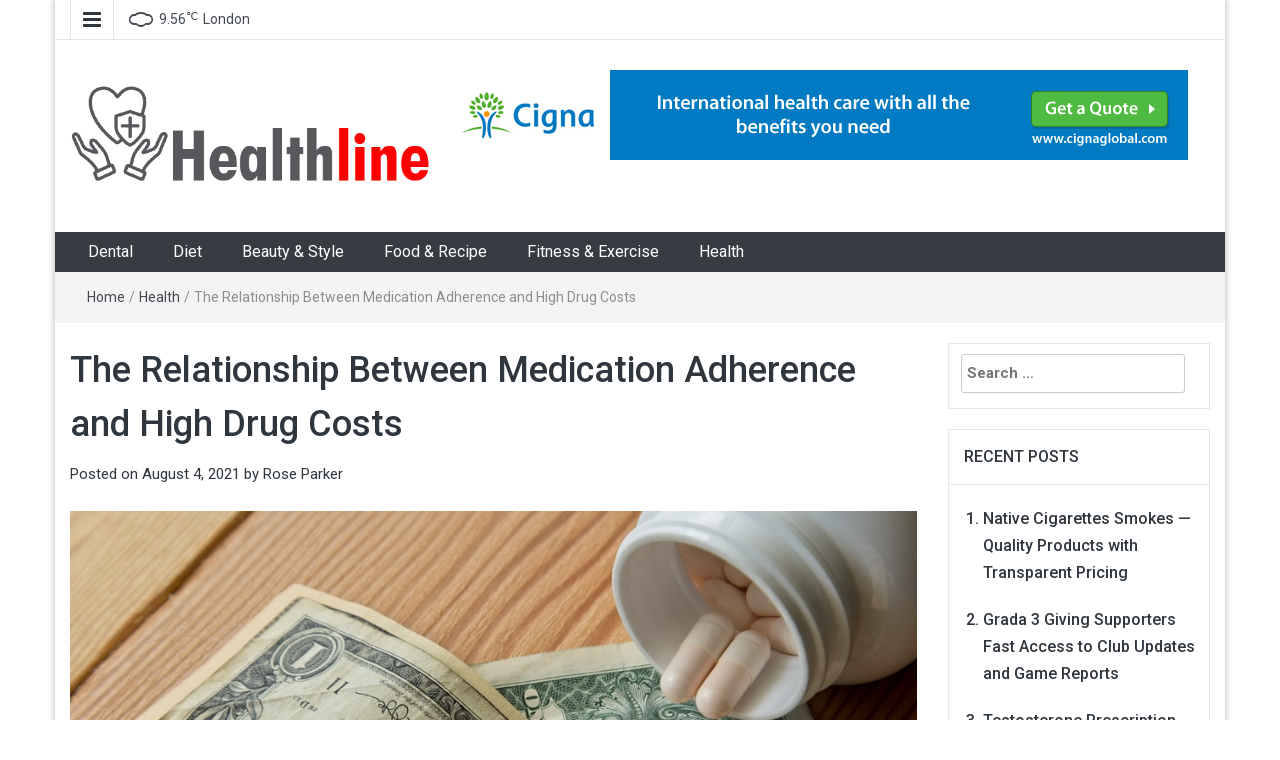

--- FILE ---
content_type: text/html; charset=UTF-8
request_url: http://healthline.me/the-relationship-between-medication-adherence-and-high-drug-costs/
body_size: 49771
content:
<!DOCTYPE html>
<html lang="en-US">
<head>
	<meta charset="UTF-8">
	<meta http-equiv="X-UA-Compatible" content="IE=edge">
	<meta name="viewport" content="width=device-width, initial-scale=1">
	<link rel="profile" href="http://gmpg.org/xfn/11" />
	<link rel="pingback" href="http://healthline.me/xmlrpc.php">
	<title>The Relationship Between Medication Adherence and High Drug Costs &#8211; Health Line</title>
<meta name='robots' content='max-image-preview:large' />
	<style>img:is([sizes="auto" i], [sizes^="auto," i]) { contain-intrinsic-size: 3000px 1500px }</style>
	<link rel='dns-prefetch' href='//fonts.googleapis.com' />
<link rel="alternate" type="application/rss+xml" title="Health Line &raquo; Feed" href="http://healthline.me/feed/" />
<link rel="alternate" type="application/rss+xml" title="Health Line &raquo; Comments Feed" href="http://healthline.me/comments/feed/" />
<script type="text/javascript">
/* <![CDATA[ */
window._wpemojiSettings = {"baseUrl":"https:\/\/s.w.org\/images\/core\/emoji\/16.0.1\/72x72\/","ext":".png","svgUrl":"https:\/\/s.w.org\/images\/core\/emoji\/16.0.1\/svg\/","svgExt":".svg","source":{"concatemoji":"http:\/\/healthline.me\/wp-includes\/js\/wp-emoji-release.min.js?ver=6.8.3"}};
/*! This file is auto-generated */
!function(s,n){var o,i,e;function c(e){try{var t={supportTests:e,timestamp:(new Date).valueOf()};sessionStorage.setItem(o,JSON.stringify(t))}catch(e){}}function p(e,t,n){e.clearRect(0,0,e.canvas.width,e.canvas.height),e.fillText(t,0,0);var t=new Uint32Array(e.getImageData(0,0,e.canvas.width,e.canvas.height).data),a=(e.clearRect(0,0,e.canvas.width,e.canvas.height),e.fillText(n,0,0),new Uint32Array(e.getImageData(0,0,e.canvas.width,e.canvas.height).data));return t.every(function(e,t){return e===a[t]})}function u(e,t){e.clearRect(0,0,e.canvas.width,e.canvas.height),e.fillText(t,0,0);for(var n=e.getImageData(16,16,1,1),a=0;a<n.data.length;a++)if(0!==n.data[a])return!1;return!0}function f(e,t,n,a){switch(t){case"flag":return n(e,"\ud83c\udff3\ufe0f\u200d\u26a7\ufe0f","\ud83c\udff3\ufe0f\u200b\u26a7\ufe0f")?!1:!n(e,"\ud83c\udde8\ud83c\uddf6","\ud83c\udde8\u200b\ud83c\uddf6")&&!n(e,"\ud83c\udff4\udb40\udc67\udb40\udc62\udb40\udc65\udb40\udc6e\udb40\udc67\udb40\udc7f","\ud83c\udff4\u200b\udb40\udc67\u200b\udb40\udc62\u200b\udb40\udc65\u200b\udb40\udc6e\u200b\udb40\udc67\u200b\udb40\udc7f");case"emoji":return!a(e,"\ud83e\udedf")}return!1}function g(e,t,n,a){var r="undefined"!=typeof WorkerGlobalScope&&self instanceof WorkerGlobalScope?new OffscreenCanvas(300,150):s.createElement("canvas"),o=r.getContext("2d",{willReadFrequently:!0}),i=(o.textBaseline="top",o.font="600 32px Arial",{});return e.forEach(function(e){i[e]=t(o,e,n,a)}),i}function t(e){var t=s.createElement("script");t.src=e,t.defer=!0,s.head.appendChild(t)}"undefined"!=typeof Promise&&(o="wpEmojiSettingsSupports",i=["flag","emoji"],n.supports={everything:!0,everythingExceptFlag:!0},e=new Promise(function(e){s.addEventListener("DOMContentLoaded",e,{once:!0})}),new Promise(function(t){var n=function(){try{var e=JSON.parse(sessionStorage.getItem(o));if("object"==typeof e&&"number"==typeof e.timestamp&&(new Date).valueOf()<e.timestamp+604800&&"object"==typeof e.supportTests)return e.supportTests}catch(e){}return null}();if(!n){if("undefined"!=typeof Worker&&"undefined"!=typeof OffscreenCanvas&&"undefined"!=typeof URL&&URL.createObjectURL&&"undefined"!=typeof Blob)try{var e="postMessage("+g.toString()+"("+[JSON.stringify(i),f.toString(),p.toString(),u.toString()].join(",")+"));",a=new Blob([e],{type:"text/javascript"}),r=new Worker(URL.createObjectURL(a),{name:"wpTestEmojiSupports"});return void(r.onmessage=function(e){c(n=e.data),r.terminate(),t(n)})}catch(e){}c(n=g(i,f,p,u))}t(n)}).then(function(e){for(var t in e)n.supports[t]=e[t],n.supports.everything=n.supports.everything&&n.supports[t],"flag"!==t&&(n.supports.everythingExceptFlag=n.supports.everythingExceptFlag&&n.supports[t]);n.supports.everythingExceptFlag=n.supports.everythingExceptFlag&&!n.supports.flag,n.DOMReady=!1,n.readyCallback=function(){n.DOMReady=!0}}).then(function(){return e}).then(function(){var e;n.supports.everything||(n.readyCallback(),(e=n.source||{}).concatemoji?t(e.concatemoji):e.wpemoji&&e.twemoji&&(t(e.twemoji),t(e.wpemoji)))}))}((window,document),window._wpemojiSettings);
/* ]]> */
</script>
<style id='wp-emoji-styles-inline-css' type='text/css'>

	img.wp-smiley, img.emoji {
		display: inline !important;
		border: none !important;
		box-shadow: none !important;
		height: 1em !important;
		width: 1em !important;
		margin: 0 0.07em !important;
		vertical-align: -0.1em !important;
		background: none !important;
		padding: 0 !important;
	}
</style>
<link rel='stylesheet' id='wp-block-library-css' href='http://healthline.me/wp-includes/css/dist/block-library/style.min.css?ver=6.8.3' type='text/css' media='all' />
<style id='classic-theme-styles-inline-css' type='text/css'>
/*! This file is auto-generated */
.wp-block-button__link{color:#fff;background-color:#32373c;border-radius:9999px;box-shadow:none;text-decoration:none;padding:calc(.667em + 2px) calc(1.333em + 2px);font-size:1.125em}.wp-block-file__button{background:#32373c;color:#fff;text-decoration:none}
</style>
<style id='global-styles-inline-css' type='text/css'>
:root{--wp--preset--aspect-ratio--square: 1;--wp--preset--aspect-ratio--4-3: 4/3;--wp--preset--aspect-ratio--3-4: 3/4;--wp--preset--aspect-ratio--3-2: 3/2;--wp--preset--aspect-ratio--2-3: 2/3;--wp--preset--aspect-ratio--16-9: 16/9;--wp--preset--aspect-ratio--9-16: 9/16;--wp--preset--color--black: #000000;--wp--preset--color--cyan-bluish-gray: #abb8c3;--wp--preset--color--white: #ffffff;--wp--preset--color--pale-pink: #f78da7;--wp--preset--color--vivid-red: #cf2e2e;--wp--preset--color--luminous-vivid-orange: #ff6900;--wp--preset--color--luminous-vivid-amber: #fcb900;--wp--preset--color--light-green-cyan: #7bdcb5;--wp--preset--color--vivid-green-cyan: #00d084;--wp--preset--color--pale-cyan-blue: #8ed1fc;--wp--preset--color--vivid-cyan-blue: #0693e3;--wp--preset--color--vivid-purple: #9b51e0;--wp--preset--gradient--vivid-cyan-blue-to-vivid-purple: linear-gradient(135deg,rgba(6,147,227,1) 0%,rgb(155,81,224) 100%);--wp--preset--gradient--light-green-cyan-to-vivid-green-cyan: linear-gradient(135deg,rgb(122,220,180) 0%,rgb(0,208,130) 100%);--wp--preset--gradient--luminous-vivid-amber-to-luminous-vivid-orange: linear-gradient(135deg,rgba(252,185,0,1) 0%,rgba(255,105,0,1) 100%);--wp--preset--gradient--luminous-vivid-orange-to-vivid-red: linear-gradient(135deg,rgba(255,105,0,1) 0%,rgb(207,46,46) 100%);--wp--preset--gradient--very-light-gray-to-cyan-bluish-gray: linear-gradient(135deg,rgb(238,238,238) 0%,rgb(169,184,195) 100%);--wp--preset--gradient--cool-to-warm-spectrum: linear-gradient(135deg,rgb(74,234,220) 0%,rgb(151,120,209) 20%,rgb(207,42,186) 40%,rgb(238,44,130) 60%,rgb(251,105,98) 80%,rgb(254,248,76) 100%);--wp--preset--gradient--blush-light-purple: linear-gradient(135deg,rgb(255,206,236) 0%,rgb(152,150,240) 100%);--wp--preset--gradient--blush-bordeaux: linear-gradient(135deg,rgb(254,205,165) 0%,rgb(254,45,45) 50%,rgb(107,0,62) 100%);--wp--preset--gradient--luminous-dusk: linear-gradient(135deg,rgb(255,203,112) 0%,rgb(199,81,192) 50%,rgb(65,88,208) 100%);--wp--preset--gradient--pale-ocean: linear-gradient(135deg,rgb(255,245,203) 0%,rgb(182,227,212) 50%,rgb(51,167,181) 100%);--wp--preset--gradient--electric-grass: linear-gradient(135deg,rgb(202,248,128) 0%,rgb(113,206,126) 100%);--wp--preset--gradient--midnight: linear-gradient(135deg,rgb(2,3,129) 0%,rgb(40,116,252) 100%);--wp--preset--font-size--small: 13px;--wp--preset--font-size--medium: 20px;--wp--preset--font-size--large: 36px;--wp--preset--font-size--x-large: 42px;--wp--preset--spacing--20: 0.44rem;--wp--preset--spacing--30: 0.67rem;--wp--preset--spacing--40: 1rem;--wp--preset--spacing--50: 1.5rem;--wp--preset--spacing--60: 2.25rem;--wp--preset--spacing--70: 3.38rem;--wp--preset--spacing--80: 5.06rem;--wp--preset--shadow--natural: 6px 6px 9px rgba(0, 0, 0, 0.2);--wp--preset--shadow--deep: 12px 12px 50px rgba(0, 0, 0, 0.4);--wp--preset--shadow--sharp: 6px 6px 0px rgba(0, 0, 0, 0.2);--wp--preset--shadow--outlined: 6px 6px 0px -3px rgba(255, 255, 255, 1), 6px 6px rgba(0, 0, 0, 1);--wp--preset--shadow--crisp: 6px 6px 0px rgba(0, 0, 0, 1);}:where(.is-layout-flex){gap: 0.5em;}:where(.is-layout-grid){gap: 0.5em;}body .is-layout-flex{display: flex;}.is-layout-flex{flex-wrap: wrap;align-items: center;}.is-layout-flex > :is(*, div){margin: 0;}body .is-layout-grid{display: grid;}.is-layout-grid > :is(*, div){margin: 0;}:where(.wp-block-columns.is-layout-flex){gap: 2em;}:where(.wp-block-columns.is-layout-grid){gap: 2em;}:where(.wp-block-post-template.is-layout-flex){gap: 1.25em;}:where(.wp-block-post-template.is-layout-grid){gap: 1.25em;}.has-black-color{color: var(--wp--preset--color--black) !important;}.has-cyan-bluish-gray-color{color: var(--wp--preset--color--cyan-bluish-gray) !important;}.has-white-color{color: var(--wp--preset--color--white) !important;}.has-pale-pink-color{color: var(--wp--preset--color--pale-pink) !important;}.has-vivid-red-color{color: var(--wp--preset--color--vivid-red) !important;}.has-luminous-vivid-orange-color{color: var(--wp--preset--color--luminous-vivid-orange) !important;}.has-luminous-vivid-amber-color{color: var(--wp--preset--color--luminous-vivid-amber) !important;}.has-light-green-cyan-color{color: var(--wp--preset--color--light-green-cyan) !important;}.has-vivid-green-cyan-color{color: var(--wp--preset--color--vivid-green-cyan) !important;}.has-pale-cyan-blue-color{color: var(--wp--preset--color--pale-cyan-blue) !important;}.has-vivid-cyan-blue-color{color: var(--wp--preset--color--vivid-cyan-blue) !important;}.has-vivid-purple-color{color: var(--wp--preset--color--vivid-purple) !important;}.has-black-background-color{background-color: var(--wp--preset--color--black) !important;}.has-cyan-bluish-gray-background-color{background-color: var(--wp--preset--color--cyan-bluish-gray) !important;}.has-white-background-color{background-color: var(--wp--preset--color--white) !important;}.has-pale-pink-background-color{background-color: var(--wp--preset--color--pale-pink) !important;}.has-vivid-red-background-color{background-color: var(--wp--preset--color--vivid-red) !important;}.has-luminous-vivid-orange-background-color{background-color: var(--wp--preset--color--luminous-vivid-orange) !important;}.has-luminous-vivid-amber-background-color{background-color: var(--wp--preset--color--luminous-vivid-amber) !important;}.has-light-green-cyan-background-color{background-color: var(--wp--preset--color--light-green-cyan) !important;}.has-vivid-green-cyan-background-color{background-color: var(--wp--preset--color--vivid-green-cyan) !important;}.has-pale-cyan-blue-background-color{background-color: var(--wp--preset--color--pale-cyan-blue) !important;}.has-vivid-cyan-blue-background-color{background-color: var(--wp--preset--color--vivid-cyan-blue) !important;}.has-vivid-purple-background-color{background-color: var(--wp--preset--color--vivid-purple) !important;}.has-black-border-color{border-color: var(--wp--preset--color--black) !important;}.has-cyan-bluish-gray-border-color{border-color: var(--wp--preset--color--cyan-bluish-gray) !important;}.has-white-border-color{border-color: var(--wp--preset--color--white) !important;}.has-pale-pink-border-color{border-color: var(--wp--preset--color--pale-pink) !important;}.has-vivid-red-border-color{border-color: var(--wp--preset--color--vivid-red) !important;}.has-luminous-vivid-orange-border-color{border-color: var(--wp--preset--color--luminous-vivid-orange) !important;}.has-luminous-vivid-amber-border-color{border-color: var(--wp--preset--color--luminous-vivid-amber) !important;}.has-light-green-cyan-border-color{border-color: var(--wp--preset--color--light-green-cyan) !important;}.has-vivid-green-cyan-border-color{border-color: var(--wp--preset--color--vivid-green-cyan) !important;}.has-pale-cyan-blue-border-color{border-color: var(--wp--preset--color--pale-cyan-blue) !important;}.has-vivid-cyan-blue-border-color{border-color: var(--wp--preset--color--vivid-cyan-blue) !important;}.has-vivid-purple-border-color{border-color: var(--wp--preset--color--vivid-purple) !important;}.has-vivid-cyan-blue-to-vivid-purple-gradient-background{background: var(--wp--preset--gradient--vivid-cyan-blue-to-vivid-purple) !important;}.has-light-green-cyan-to-vivid-green-cyan-gradient-background{background: var(--wp--preset--gradient--light-green-cyan-to-vivid-green-cyan) !important;}.has-luminous-vivid-amber-to-luminous-vivid-orange-gradient-background{background: var(--wp--preset--gradient--luminous-vivid-amber-to-luminous-vivid-orange) !important;}.has-luminous-vivid-orange-to-vivid-red-gradient-background{background: var(--wp--preset--gradient--luminous-vivid-orange-to-vivid-red) !important;}.has-very-light-gray-to-cyan-bluish-gray-gradient-background{background: var(--wp--preset--gradient--very-light-gray-to-cyan-bluish-gray) !important;}.has-cool-to-warm-spectrum-gradient-background{background: var(--wp--preset--gradient--cool-to-warm-spectrum) !important;}.has-blush-light-purple-gradient-background{background: var(--wp--preset--gradient--blush-light-purple) !important;}.has-blush-bordeaux-gradient-background{background: var(--wp--preset--gradient--blush-bordeaux) !important;}.has-luminous-dusk-gradient-background{background: var(--wp--preset--gradient--luminous-dusk) !important;}.has-pale-ocean-gradient-background{background: var(--wp--preset--gradient--pale-ocean) !important;}.has-electric-grass-gradient-background{background: var(--wp--preset--gradient--electric-grass) !important;}.has-midnight-gradient-background{background: var(--wp--preset--gradient--midnight) !important;}.has-small-font-size{font-size: var(--wp--preset--font-size--small) !important;}.has-medium-font-size{font-size: var(--wp--preset--font-size--medium) !important;}.has-large-font-size{font-size: var(--wp--preset--font-size--large) !important;}.has-x-large-font-size{font-size: var(--wp--preset--font-size--x-large) !important;}
:where(.wp-block-post-template.is-layout-flex){gap: 1.25em;}:where(.wp-block-post-template.is-layout-grid){gap: 1.25em;}
:where(.wp-block-columns.is-layout-flex){gap: 2em;}:where(.wp-block-columns.is-layout-grid){gap: 2em;}
:root :where(.wp-block-pullquote){font-size: 1.5em;line-height: 1.6;}
</style>
<link rel='stylesheet' id='bootstrap-css' href='http://healthline.me/wp-content/themes/easymag/css/bootstrap.min.css?ver=3.3.5' type='text/css' media='' />
<link rel='stylesheet' id='font-awesome-css' href='http://healthline.me/wp-content/themes/easymag/css/font-awesome.min.css?ver=4.4.0' type='text/css' media='' />
<link rel='stylesheet' id='meteocons-font-css' href='http://healthline.me/wp-content/themes/easymag/fonts/meteocons-font/stylesheet.css?ver=4.4.0' type='text/css' media='' />
<link rel='stylesheet' id='swiper-css' href='http://healthline.me/wp-content/themes/easymag/css/swiper.min.css?ver=3.2.5' type='text/css' media='' />
<link rel='stylesheet' id='easymag-roboto-css' href='//fonts.googleapis.com/css?family=Roboto%3A400%2C300%2C500%2C700%2C900&#038;ver=6.8.3' type='text/css' media='all' />
<link rel='stylesheet' id='easymag-style-css' href='http://healthline.me/wp-content/themes/easymag/style.css?ver=6.8.3' type='text/css' media='all' />
<style id='easymag-style-inline-css' type='text/css'>

	.dt-news-layout1 .dt-news-post-img .fa,
	.dt-news-layout-half .dt-news-post-img .fa,
	.dt-sidebar-news .dt-news-post-img .fa,
	.dt-related-posts .dt-news-post-img .fa,
	.dt-category-posts .dt-news-post-img .fa,
	#back-to-top:hover {
		background: rgb(0,0,0);
	}
	
	.dt-main-menu li:hover,
	.dt-main-menu li a:hover,
	.dt-main-menu li.current-menu-item > a,
	.dt-nav-md li a:hover,
	.current-menu-item.menu-item-has-children {
		background: #be3434;
		color: #fff;
	}
	.dt-related-posts li { width: calc(33.333333% - 20px); }.dt-footer {background: #2f363e}
</style>
<script type="text/javascript" src="http://healthline.me/wp-includes/js/jquery/jquery.min.js?ver=3.7.1" id="jquery-core-js"></script>
<script type="text/javascript" src="http://healthline.me/wp-includes/js/jquery/jquery-migrate.min.js?ver=3.4.1" id="jquery-migrate-js"></script>
<script type="text/javascript" src="http://healthline.me/wp-content/themes/easymag/js/swiper.jquery.min.js?ver=3.2.5" id="swiper-js"></script>
<link rel="https://api.w.org/" href="http://healthline.me/wp-json/" /><link rel="alternate" title="JSON" type="application/json" href="http://healthline.me/wp-json/wp/v2/posts/173" /><link rel="EditURI" type="application/rsd+xml" title="RSD" href="http://healthline.me/xmlrpc.php?rsd" />
<meta name="generator" content="WordPress 6.8.3" />
<link rel="canonical" href="http://healthline.me/the-relationship-between-medication-adherence-and-high-drug-costs/" />
<link rel='shortlink' href='http://healthline.me/?p=173' />
<link rel="alternate" title="oEmbed (JSON)" type="application/json+oembed" href="http://healthline.me/wp-json/oembed/1.0/embed?url=http%3A%2F%2Fhealthline.me%2Fthe-relationship-between-medication-adherence-and-high-drug-costs%2F" />
<link rel="alternate" title="oEmbed (XML)" type="text/xml+oembed" href="http://healthline.me/wp-json/oembed/1.0/embed?url=http%3A%2F%2Fhealthline.me%2Fthe-relationship-between-medication-adherence-and-high-drug-costs%2F&#038;format=xml" />
	<style type="text/css">
			.site-title a,
		.site-description {
			position: absolute;
			clip: rect(1px, 1px, 1px, 1px);
		}
		</style>
	<link rel="icon" href="http://healthline.me/wp-content/uploads/2021/07/cropped-Healthline-1-32x32.png" sizes="32x32" />
<link rel="icon" href="http://healthline.me/wp-content/uploads/2021/07/cropped-Healthline-1-192x192.png" sizes="192x192" />
<link rel="apple-touch-icon" href="http://healthline.me/wp-content/uploads/2021/07/cropped-Healthline-1-180x180.png" />
<meta name="msapplication-TileImage" content="http://healthline.me/wp-content/uploads/2021/07/cropped-Healthline-1-270x270.png" />
</head>
<body class="wp-singular post-template-default single single-post postid-173 single-format-standard wp-custom-logo wp-theme-easymag">
	<div class="dt-body-wrap dt-boxed">
					<div class="dt-top-bar">
			<div class="container">
				<div class="row">
					<div class="col-lg-6 col-md-6 col-sm-8 col-xs-7">
						<div class="dt-bar-left">
														<nav class="dt-sec-menu transition35">
								<div class="menu-top-container"><ul id="top-bar-menu" class="menu"><li id="menu-item-100" class="menu-item menu-item-type-custom menu-item-object-custom menu-item-home menu-item-100"><a href="http://healthline.me/">Home</a></li>
<li id="menu-item-99" class="menu-item menu-item-type-post_type menu-item-object-page menu-item-99"><a href="http://healthline.me/contact-us/">Contact Us</a></li>
</ul></div>							</nav><!-- .dt-sec-menu .transition35 -->
							<div class="dt-sec-nav">
								<i class="fa fa-bars"></i>
							</div><!-- .dt-sec-nav -->
							                                                        <div class="dt-weather">
                                <p class="weather" title="Clouds"><span class="weather-icon" data-icon="N"></span>9.56<sub>&#x2103;</sub><span class="city-name">London</span></p>                            </div><!-- .dt-date -->
                            													</div><!-- .dt-bar-left -->
					</div><!-- .col-lg-6 .col-md-6 .col-sm-8 .col-xs-7 -->
					<div class="col-lg-6 col-md-6 col-sm-4 col-xs-5">
						<div class="dt-top-social">
																				</div><!-- .dt-top-social -->
					</div><!-- .col-lg-6 .col-md-6 .col-sm-4 .col-xs-5 -->
				</div><!-- .row -->
			</div><!-- .container -->
		</div><!-- .dt-top-bar -->
								<header class="dt-header">
			<div class="container">
				<div class="row">
					<div class="col-lg-4 col-md-4">
						<div class="dt-logo">
							<a href="http://healthline.me/" class="custom-logo-link" rel="home"><img width="560" height="156" src="http://healthline.me/wp-content/uploads/2021/07/cropped-Healthline.png" class="custom-logo" alt="Health Line" decoding="async" fetchpriority="high" srcset="http://healthline.me/wp-content/uploads/2021/07/cropped-Healthline.png 560w, http://healthline.me/wp-content/uploads/2021/07/cropped-Healthline-300x84.png 300w, http://healthline.me/wp-content/uploads/2021/07/cropped-Healthline-556x156.png 556w" sizes="(max-width: 560px) 100vw, 560px" /></a>                                                            <p class="site-title"><a href="http://healthline.me/" rel="home">Health Line</a></p>
                            									<p class="site-description">All About Latest Health News</p>
																
													</div><!-- .dt-logo -->
					</div><!-- .col-lg-4 .col-md-4 -->
					<div class="col-lg-8 col-md-8">
						<div class="dt-top-ads">
							<aside id="text-4" class="widget widget_text">			<div class="textwidget"><p><img decoding="async" src="http://healthline.me/wp-content/uploads/2019/08/1726557.jpg" alt="" width="728" height="90" class="alignnone size-full wp-image-87" srcset="http://healthline.me/wp-content/uploads/2019/08/1726557.jpg 728w, http://healthline.me/wp-content/uploads/2019/08/1726557-300x37.jpg 300w" sizes="(max-width: 728px) 100vw, 728px" /></p>
</div>
		</aside>						</div><!-- .dt-top-ads -->
					</div><!-- .col-lg-8 col-md-8 -->
				</div><!-- .row -->
			</div><!-- .container -->
		</header><!-- .dt-header -->
				<nav class="dt-menu-bar">
			<div class="container">
				<div class="row">
					<div class="col-lg-12 col-md-12">
                        <div class="dt-main-menu">
							<div class="menu-home-container"><ul id="primary-menu" class="dt-nav-menu"><li id="menu-item-93" class="menu-item menu-item-type-taxonomy menu-item-object-category menu-item-93"><a href="http://healthline.me/category/dental/">Dental</a></li>
<li id="menu-item-94" class="menu-item menu-item-type-taxonomy menu-item-object-category menu-item-94"><a href="http://healthline.me/category/diet/">Diet</a></li>
<li id="menu-item-95" class="menu-item menu-item-type-taxonomy menu-item-object-category menu-item-95"><a href="http://healthline.me/category/beauty-style/">Beauty &#038; Style</a></li>
<li id="menu-item-96" class="menu-item menu-item-type-taxonomy menu-item-object-category menu-item-96"><a href="http://healthline.me/category/food-recipe/">Food &#038; Recipe</a></li>
<li id="menu-item-97" class="menu-item menu-item-type-taxonomy menu-item-object-category menu-item-97"><a href="http://healthline.me/category/fitness-exercise/">Fitness &#038; Exercise</a></li>
<li id="menu-item-98" class="menu-item menu-item-type-taxonomy menu-item-object-category current-post-ancestor current-menu-parent current-post-parent menu-item-98"><a href="http://healthline.me/category/health/">Health</a></li>
</ul></div>                        </div>
						<div class="dt-main-menu-md">
							<div class="row">
								<div class="col-lg-8 col-md-8 col-sm-8 col-xs-8">
									<div class="dt-logo-md">
										<a href="http://healthline.me/" rel="home">Health Line</a>
									</div><!-- .dt-logo-md -->
								</div><!-- .col-lg-8 .col-md-8 .col-sm-8 .col-xs-8 -->
								<div class="col-lg-4 col-md-4 col-sm-4 col-xs-4">
									<div class="dt-nav-md-trigger">
										<i class="fa fa-bars transition35"></i>
									</div><!-- .transition35 -->
								</div><!-- .col-lg-4 .col-md-4 .col-sm-4. col-xs-4 -->
							</div><!-- .row -->
						</div><!-- .dt-main-menu-md -->
					</div><!-- .col-lg-12 .col-md-12 -->
				</div><!-- .row -->
			</div><!-- .container -->
			<div class="container">
				<div class="row">
					<div class="col-lg-12">
						<div class="dt-nav-md transition35">
							<div class="menu-home-container"><ul id="primary-menu" class="menu"><li class="menu-item menu-item-type-taxonomy menu-item-object-category menu-item-93"><a href="http://healthline.me/category/dental/">Dental</a><span class="nav-toggle-subarrow"></span></li>
<li class="menu-item menu-item-type-taxonomy menu-item-object-category menu-item-94"><a href="http://healthline.me/category/diet/">Diet</a><span class="nav-toggle-subarrow"></span></li>
<li class="menu-item menu-item-type-taxonomy menu-item-object-category menu-item-95"><a href="http://healthline.me/category/beauty-style/">Beauty &#038; Style</a><span class="nav-toggle-subarrow"></span></li>
<li class="menu-item menu-item-type-taxonomy menu-item-object-category menu-item-96"><a href="http://healthline.me/category/food-recipe/">Food &#038; Recipe</a><span class="nav-toggle-subarrow"></span></li>
<li class="menu-item menu-item-type-taxonomy menu-item-object-category menu-item-97"><a href="http://healthline.me/category/fitness-exercise/">Fitness &#038; Exercise</a><span class="nav-toggle-subarrow"></span></li>
<li class="menu-item menu-item-type-taxonomy menu-item-object-category current-post-ancestor current-menu-parent current-post-parent menu-item-98"><a href="http://healthline.me/category/health/">Health</a><span class="nav-toggle-subarrow"></span></li>
</ul></div>						</div><!-- .dt-nav-md .transition35 -->
					</div><!-- .col-lg-12 -->
				</div><!-- .row -->
			</div><!-- .container -->
		</nav><!-- .dt-menu-bar -->
					<div class="dt-breadcrumbs">
				<div class="container">
					<div class="row">
						<div class="col-lg-12 col-md-12">
							<ul id="dt_breadcrumbs"><li><a href="http://healthline.me">Home</a></li><li class="separator"> / </li><li><a href="http://healthline.me/category/health/" rel="category tag">Health</a></li><li class="separator"> / </li><li>The Relationship Between Medication Adherence and High Drug Costs</li></ul>						</div><!-- .col-lg-12 -->
					</div><!-- .row-->
				</div><!-- .container-->
			</div>
		
	<div class="dt-default-single-page">
		<div class="container">
			<div class="row">
				<div class="col-lg-9 col-md-9">
					<main id="main" class="site-main" role="main">

						
							
<article id="post-173" class="post-173 post type-post status-publish format-standard has-post-thumbnail hentry category-health">
	<header class="entry-header">
		<h1 class="entry-title">The Relationship Between Medication Adherence and High Drug Costs</h1>
		<div class="entry-meta">
			<span class="posted-on">Posted on <a href="http://healthline.me/the-relationship-between-medication-adherence-and-high-drug-costs/" rel="bookmark"><time class="entry-date published" datetime="2021-08-04T11:37:42+00:00">August 4, 2021</time><time class="updated" datetime="2021-08-04T11:44:24+00:00">August 4, 2021</time></a></span><span class="byline"> by <span class="author vcard"><a class="url fn n" href="http://healthline.me/author/admin/">Rose Parker</a></span></span>		</div><!-- .entry-meta -->
	</header><!-- .entry-header -->

	<div class="entry-content">
		
<div class="wp-block-image"><figure class="aligncenter size-large"><img decoding="async" width="1000" height="663" src="http://healthline.me/wp-content/uploads/2021/08/The-Relationship-Between-Medication-Adherence-and-High-Drug-Costs.jpg" alt="" class="wp-image-175" srcset="http://healthline.me/wp-content/uploads/2021/08/The-Relationship-Between-Medication-Adherence-and-High-Drug-Costs.jpg 1000w, http://healthline.me/wp-content/uploads/2021/08/The-Relationship-Between-Medication-Adherence-and-High-Drug-Costs-300x199.jpg 300w, http://healthline.me/wp-content/uploads/2021/08/The-Relationship-Between-Medication-Adherence-and-High-Drug-Costs-768x509.jpg 768w" sizes="(max-width: 1000px) 100vw, 1000px" /></figure></div>



<p>Medication adherence
refers, simply enough, to the extent to which a patient continues their course
of medication until the end. Failing to finish your meds is one of the most
common reasons for failure in treatment and, ultimately, the persistence of
your medical condition and potentially greater costs somewhere down the line.
The reason medications are not always adhered to by patients can be a somewhat
puzzling one, and there are many factors which, in any given case, could
potentially be at work. Of the things that medication adherence is intimately
related to, however, is the how much the actual medication costs. And the in U.S.,
where prescription medication typically costs 2.5 times as much as the average
across other developed nations, it costs a lot. </p>



<p>Damning Statistics </p>



<p>A recent study
published in the medical journal <em>Circulation</em> found that one in eight
American patients suffering from Atherosclerotic Cardiovascular Disease (ASCVD)
did not “adhere” (which means completing the full course) to their medication
because of the cost. This is perhaps an effect of high American drug prices that
is given less attention than some of the more obvious. Not that patients do not
receive the medication they need, but that they run out of money and stop
taking it. </p>



<p>“We see this almost
every day in the clinic I work in,” Lisa Cillessen, an assistant professor at
the University of Missouri-Kansas City School of Pharmacy, told <em>Pharmacy
Today</em>, “A lot of patients just simply don’t pick up their medications
because of the cost, and even if they are able to pick them up, they stretch
them out.”&nbsp; Cillessen’s institution is
one which focuses on low-income patients and her anecdotal evidence reveals
another aspect of this phenomenon – that patients take their medication less
often in order to cut costs. This amounts, of course, to totally sub-optimal
treatment that would seem to affect the poorest the hardest. </p>



<p>Relationship to Health Insurance</p>



<p>Although the <em>Circulation</em>
study seems to suggest that patients experiencing this struggle are those who
perhaps do not have insurance (or sub-standard insurance), there is evidence to
suggest that this is a phenomenon which affects fully insured Americans as well.
In 2020, NPR, the Harvard T.H. Chan School of Public Health and the Robert Wood
Johnson Foundation conducted a survey of patients with insurance plans typical
of most Americans. The findings were similarly damning, and it was revealed
that insurance plans very often do not cover the medication that patients need,
or only cover sub-standard generic versions of the medicines required. </p>



<p>The majority of
Americans may have insurance, which is supposed to include prescription drugs,
but the survey also found that over one third of American adults (across all
income groups) have seen their insurance fail to cover their prescriptions. </p>



<p>Solutions</p>



<p>There does exist
several touted solutions for this problem of cost-related medicine adherence.
The use of Canadian online pharmacies such as <a href="https://www.canadapharmacy.com/">Canada Pharmacy</a>
is certainly one, with more and more Americans filling prescriptions in this
way. </p>



<p>Medicare can also help
in the cases where patients are eligible for it. Unfortunately, this excludes
many younger patients, who are not covered. In those over sixty-five however,
there is evidence to suggest that access to Medicare had a positive effect on
the incidences of cost-related non-adherence. </p>



<p>Ultimately,
medications have specific course times for a very specific reason. Nobody is
keeping patients on meds longer than is necessary – they simply take that long
to work. But until the American systems sees some more fundamental change, it does
not look like this problem is going away any time soon.</p>
			</div><!-- .entry-content -->

	<footer class="entry-footer">
		<span class="cat-links">Posted in <a href="http://healthline.me/category/health/" rel="category tag">Health</a></span>	</footer><!-- .entry-footer -->

	</article><!-- #post-## -->

							
	<nav class="navigation post-navigation" aria-label="Posts">
		<h2 class="screen-reader-text">Post navigation</h2>
		<div class="nav-links"><div class="nav-previous"><a href="http://healthline.me/ready-to-shop-vape-products-online/" rel="prev">Ready to shop vape products online?</a></div><div class="nav-next"><a href="http://healthline.me/irritable-bowel-syndrome-responds-to-some-natural-treatments/" rel="next">Irritable Bowel Syndrome Responds To Some Natural Treatments</a></div></div>
	</nav>
							
											</main><!-- #main -->
				</div><!-- .col-lg-9 -->

				<div class="col-lg-3 col-md-3">
					
<div id="secondary" class="widget-area dt-sidebar" role="complementary">
	<aside id="search-2" class="widget widget_search"><form role="search" method="get" class="search-form" action="http://healthline.me/">
				<label>
					<span class="screen-reader-text">Search for:</span>
					<input type="search" class="search-field" placeholder="Search &hellip;" value="" name="s" />
				</label>
				<input type="submit" class="search-submit" value="Search" />
			</form></aside>
		<aside id="recent-posts-5" class="widget widget_recent_entries">
		<h2 class="widget-title">Recent Posts</h2>
		<ul>
											<li>
					<a href="http://healthline.me/native-cigarettes-smokes-quality-products-with-transparent-pricing/">Native Cigarettes Smokes — Quality Products with Transparent Pricing</a>
									</li>
											<li>
					<a href="http://healthline.me/grada-3-giving-supporters-fast-access-to-club-updates-and-game-reports/">Grada 3 Giving Supporters Fast Access to Club Updates and Game Reports</a>
									</li>
											<li>
					<a href="http://healthline.me/testosterone-prescription-online-providing-safe-and-guided-therapy/">Testosterone Prescription Online Providing Safe and Guided Therapy</a>
									</li>
											<li>
					<a href="http://healthline.me/winnipeg-seo-companies-provide-tailored-strategies-for-measurable-visibility-gains/">Winnipeg SEO Companies provide tailored strategies for measurable visibility gains</a>
									</li>
											<li>
					<a href="http://healthline.me/jeetbuzz-tips-how-to-get-more-wilds-in-slot-games/">Jeetbuzz Tips: How to Get More Wilds in Slot Games</a>
									</li>
					</ul>

		</aside><aside id="text-2" class="widget widget_text"><h2 class="widget-title">Contact Us</h2>			<div class="textwidget"><p>[contact-form-7 id=&#8221;82&#8243; title=&#8221;Contact form 1&#8243;]</p>
</div>
		</aside><aside id="categories-2" class="widget widget_categories"><h2 class="widget-title">Categories</h2>
			<ul>
					<li class="cat-item cat-item-20"><a href="http://healthline.me/category/adventure/">adventure</a>
</li>
	<li class="cat-item cat-item-4"><a href="http://healthline.me/category/beauty-style/">Beauty &amp; Style</a>
</li>
	<li class="cat-item cat-item-11"><a href="http://healthline.me/category/business/">business</a>
</li>
	<li class="cat-item cat-item-16"><a href="http://healthline.me/category/casino/">Casino</a>
</li>
	<li class="cat-item cat-item-19"><a href="http://healthline.me/category/construction-software/">Construction Software</a>
</li>
	<li class="cat-item cat-item-2"><a href="http://healthline.me/category/dental/">Dental</a>
</li>
	<li class="cat-item cat-item-3"><a href="http://healthline.me/category/diet/">Diet</a>
</li>
	<li class="cat-item cat-item-15"><a href="http://healthline.me/category/education/">Education</a>
</li>
	<li class="cat-item cat-item-1"><a href="http://healthline.me/category/featured/">Featured</a>
</li>
	<li class="cat-item cat-item-6"><a href="http://healthline.me/category/fitness-exercise/">Fitness &amp; Exercise</a>
</li>
	<li class="cat-item cat-item-5"><a href="http://healthline.me/category/food-recipe/">Food &amp; Recipe</a>
</li>
	<li class="cat-item cat-item-22"><a href="http://healthline.me/category/game/">game</a>
</li>
	<li class="cat-item cat-item-7"><a href="http://healthline.me/category/health/">Health</a>
</li>
	<li class="cat-item cat-item-21"><a href="http://healthline.me/category/home-improvement/">Home Improvement</a>
</li>
	<li class="cat-item cat-item-12"><a href="http://healthline.me/category/online-game/">Online Game</a>
</li>
	<li class="cat-item cat-item-14"><a href="http://healthline.me/category/seo/">SEO</a>
</li>
	<li class="cat-item cat-item-23"><a href="http://healthline.me/category/sports/">sports</a>
</li>
	<li class="cat-item cat-item-17"><a href="http://healthline.me/category/streaming/">Streaming</a>
</li>
	<li class="cat-item cat-item-18"><a href="http://healthline.me/category/technology/">Technology</a>
</li>
	<li class="cat-item cat-item-13"><a href="http://healthline.me/category/weight-loss/">Weight Loss</a>
</li>
			</ul>

			</aside><aside id="archives-2" class="widget widget_archive"><h2 class="widget-title">Archives</h2>
			<ul>
					<li><a href='http://healthline.me/2026/01/'>January 2026</a></li>
	<li><a href='http://healthline.me/2025/11/'>November 2025</a></li>
	<li><a href='http://healthline.me/2025/10/'>October 2025</a></li>
	<li><a href='http://healthline.me/2025/09/'>September 2025</a></li>
	<li><a href='http://healthline.me/2025/08/'>August 2025</a></li>
	<li><a href='http://healthline.me/2025/07/'>July 2025</a></li>
	<li><a href='http://healthline.me/2025/06/'>June 2025</a></li>
	<li><a href='http://healthline.me/2025/05/'>May 2025</a></li>
	<li><a href='http://healthline.me/2025/04/'>April 2025</a></li>
	<li><a href='http://healthline.me/2025/03/'>March 2025</a></li>
	<li><a href='http://healthline.me/2025/02/'>February 2025</a></li>
	<li><a href='http://healthline.me/2025/01/'>January 2025</a></li>
	<li><a href='http://healthline.me/2024/12/'>December 2024</a></li>
	<li><a href='http://healthline.me/2024/11/'>November 2024</a></li>
	<li><a href='http://healthline.me/2024/10/'>October 2024</a></li>
	<li><a href='http://healthline.me/2024/09/'>September 2024</a></li>
	<li><a href='http://healthline.me/2024/08/'>August 2024</a></li>
	<li><a href='http://healthline.me/2024/07/'>July 2024</a></li>
	<li><a href='http://healthline.me/2024/06/'>June 2024</a></li>
	<li><a href='http://healthline.me/2024/05/'>May 2024</a></li>
	<li><a href='http://healthline.me/2024/04/'>April 2024</a></li>
	<li><a href='http://healthline.me/2024/03/'>March 2024</a></li>
	<li><a href='http://healthline.me/2024/02/'>February 2024</a></li>
	<li><a href='http://healthline.me/2024/01/'>January 2024</a></li>
	<li><a href='http://healthline.me/2023/12/'>December 2023</a></li>
	<li><a href='http://healthline.me/2023/11/'>November 2023</a></li>
	<li><a href='http://healthline.me/2023/10/'>October 2023</a></li>
	<li><a href='http://healthline.me/2023/09/'>September 2023</a></li>
	<li><a href='http://healthline.me/2023/08/'>August 2023</a></li>
	<li><a href='http://healthline.me/2023/07/'>July 2023</a></li>
	<li><a href='http://healthline.me/2023/06/'>June 2023</a></li>
	<li><a href='http://healthline.me/2023/05/'>May 2023</a></li>
	<li><a href='http://healthline.me/2023/04/'>April 2023</a></li>
	<li><a href='http://healthline.me/2023/03/'>March 2023</a></li>
	<li><a href='http://healthline.me/2023/02/'>February 2023</a></li>
	<li><a href='http://healthline.me/2023/01/'>January 2023</a></li>
	<li><a href='http://healthline.me/2022/12/'>December 2022</a></li>
	<li><a href='http://healthline.me/2022/09/'>September 2022</a></li>
	<li><a href='http://healthline.me/2022/08/'>August 2022</a></li>
	<li><a href='http://healthline.me/2022/06/'>June 2022</a></li>
	<li><a href='http://healthline.me/2022/05/'>May 2022</a></li>
	<li><a href='http://healthline.me/2022/04/'>April 2022</a></li>
	<li><a href='http://healthline.me/2022/01/'>January 2022</a></li>
	<li><a href='http://healthline.me/2021/11/'>November 2021</a></li>
	<li><a href='http://healthline.me/2021/10/'>October 2021</a></li>
	<li><a href='http://healthline.me/2021/09/'>September 2021</a></li>
	<li><a href='http://healthline.me/2021/08/'>August 2021</a></li>
	<li><a href='http://healthline.me/2021/06/'>June 2021</a></li>
	<li><a href='http://healthline.me/2021/05/'>May 2021</a></li>
	<li><a href='http://healthline.me/2021/04/'>April 2021</a></li>
	<li><a href='http://healthline.me/2021/03/'>March 2021</a></li>
	<li><a href='http://healthline.me/2020/04/'>April 2020</a></li>
	<li><a href='http://healthline.me/2020/02/'>February 2020</a></li>
	<li><a href='http://healthline.me/2019/11/'>November 2019</a></li>
	<li><a href='http://healthline.me/2019/10/'>October 2019</a></li>
	<li><a href='http://healthline.me/2019/08/'>August 2019</a></li>
	<li><a href='http://healthline.me/2019/07/'>July 2019</a></li>
			</ul>

			</aside><aside id="text-3" class="widget widget_text">			<div class="textwidget"><p><img loading="lazy" decoding="async" class="alignnone size-full wp-image-88" src="http://healthline.me/wp-content/uploads/2019/08/icl_health_reparen_120c.jpg" alt="" width="300" height="600" srcset="http://healthline.me/wp-content/uploads/2019/08/icl_health_reparen_120c.jpg 300w, http://healthline.me/wp-content/uploads/2019/08/icl_health_reparen_120c-150x300.jpg 150w" sizes="auto, (max-width: 300px) 100vw, 300px" /></p>
<p><b><a href="http://medisupps.com/">medicare supplement plans</a><br />
<a href="http://www.comparemedicaresupplementplans.org/">medicare supplement plans</a></b></p>
</div>
		</aside></div><!-- #secondary -->

				</div>
			</div><!-- .row -->
		</div><!-- .container -->
	</div><!-- .dt-default-single-page -->

	<footer class="dt-footer">
		
		<div class="container">
			<div class="dt-footer-cont">
				<div class="row">
					<div class="col-lg-3 col-md-3 col-sm-6">
						<aside id="categories-3" class="widget widget_categories"><h2 class="widget-title">Categories</h2>
			<ul>
					<li class="cat-item cat-item-20"><a href="http://healthline.me/category/adventure/">adventure</a>
</li>
	<li class="cat-item cat-item-4"><a href="http://healthline.me/category/beauty-style/">Beauty &amp; Style</a>
</li>
	<li class="cat-item cat-item-11"><a href="http://healthline.me/category/business/">business</a>
</li>
	<li class="cat-item cat-item-16"><a href="http://healthline.me/category/casino/">Casino</a>
</li>
	<li class="cat-item cat-item-19"><a href="http://healthline.me/category/construction-software/">Construction Software</a>
</li>
	<li class="cat-item cat-item-2"><a href="http://healthline.me/category/dental/">Dental</a>
</li>
	<li class="cat-item cat-item-3"><a href="http://healthline.me/category/diet/">Diet</a>
</li>
	<li class="cat-item cat-item-15"><a href="http://healthline.me/category/education/">Education</a>
</li>
	<li class="cat-item cat-item-1"><a href="http://healthline.me/category/featured/">Featured</a>
</li>
	<li class="cat-item cat-item-6"><a href="http://healthline.me/category/fitness-exercise/">Fitness &amp; Exercise</a>
</li>
	<li class="cat-item cat-item-5"><a href="http://healthline.me/category/food-recipe/">Food &amp; Recipe</a>
</li>
	<li class="cat-item cat-item-22"><a href="http://healthline.me/category/game/">game</a>
</li>
	<li class="cat-item cat-item-7"><a href="http://healthline.me/category/health/">Health</a>
</li>
	<li class="cat-item cat-item-21"><a href="http://healthline.me/category/home-improvement/">Home Improvement</a>
</li>
	<li class="cat-item cat-item-12"><a href="http://healthline.me/category/online-game/">Online Game</a>
</li>
	<li class="cat-item cat-item-14"><a href="http://healthline.me/category/seo/">SEO</a>
</li>
	<li class="cat-item cat-item-23"><a href="http://healthline.me/category/sports/">sports</a>
</li>
	<li class="cat-item cat-item-17"><a href="http://healthline.me/category/streaming/">Streaming</a>
</li>
	<li class="cat-item cat-item-18"><a href="http://healthline.me/category/technology/">Technology</a>
</li>
	<li class="cat-item cat-item-13"><a href="http://healthline.me/category/weight-loss/">Weight Loss</a>
</li>
			</ul>

			</aside>					</div><!-- .col-lg-3 .col-md-3 .col-sm-6 -->

					<div class="col-lg-3 col-md-3 col-sm-6">
						
		<aside id="recent-posts-3" class="widget widget_recent_entries">
		<h2 class="widget-title">Recent Posts</h2>
		<ul>
											<li>
					<a href="http://healthline.me/native-cigarettes-smokes-quality-products-with-transparent-pricing/">Native Cigarettes Smokes — Quality Products with Transparent Pricing</a>
									</li>
											<li>
					<a href="http://healthline.me/grada-3-giving-supporters-fast-access-to-club-updates-and-game-reports/">Grada 3 Giving Supporters Fast Access to Club Updates and Game Reports</a>
									</li>
											<li>
					<a href="http://healthline.me/testosterone-prescription-online-providing-safe-and-guided-therapy/">Testosterone Prescription Online Providing Safe and Guided Therapy</a>
									</li>
											<li>
					<a href="http://healthline.me/winnipeg-seo-companies-provide-tailored-strategies-for-measurable-visibility-gains/">Winnipeg SEO Companies provide tailored strategies for measurable visibility gains</a>
									</li>
					</ul>

		</aside>					</div><!-- .col-lg-3 .col-md-3 .col-sm-6 -->

					<div class="col-lg-3 col-md-3 col-sm-6">
						
        <div class="dt-social-icons">
            <h2 class="widget-title">Follow us</h2>
            <ul>
                                    <li><a href="#" target="_blank"><i class="fa fa-facebook transition35"></i></a> </li>
                
                                    <li><a href="#" target="_blank"><i class="fa fa-twitter transition35"></i></a> </li>
                
                                    <li><a href="#" target="_blank"><i class="fa fa-google-plus transition35"></i></a> </li>
                
                                    <li><a href="#" target="_blank"><i class="fa fa-instagram transition35"></i></a> </li>
                
                                    <li><a href="#" target="_blank"><i class="fa fa-github transition35"></i></a> </li>
                
                                    <li><a href="#" target="_blank"><i class="fa fa-flickr transition35"></i></a> </li>
                
                                    <li><a href="#" target="_blank"><i class="fa fa-pinterest transition35"></i></a> </li>
                
                                    <li><a href="#" target="_blank"><i class="fa fa-wordpress transition35"></i></a> </li>
                
                
                
                
                
                
                <div class="clearfix"></div>
            </ul>
            </div>

        					</div><!-- .col-lg-3 .col-md-3 .col-sm-6 -->

					<div class="col-lg-3 col-md-3 col-sm-6">
						<aside id="calendar-2" class="widget widget_calendar"><div id="calendar_wrap" class="calendar_wrap"><table id="wp-calendar" class="wp-calendar-table">
	<caption>January 2026</caption>
	<thead>
	<tr>
		<th scope="col" aria-label="Monday">M</th>
		<th scope="col" aria-label="Tuesday">T</th>
		<th scope="col" aria-label="Wednesday">W</th>
		<th scope="col" aria-label="Thursday">T</th>
		<th scope="col" aria-label="Friday">F</th>
		<th scope="col" aria-label="Saturday">S</th>
		<th scope="col" aria-label="Sunday">S</th>
	</tr>
	</thead>
	<tbody>
	<tr>
		<td colspan="3" class="pad">&nbsp;</td><td>1</td><td>2</td><td>3</td><td>4</td>
	</tr>
	<tr>
		<td>5</td><td>6</td><td>7</td><td>8</td><td>9</td><td>10</td><td>11</td>
	</tr>
	<tr>
		<td>12</td><td><a href="http://healthline.me/2026/01/13/" aria-label="Posts published on January 13, 2026">13</a></td><td>14</td><td>15</td><td>16</td><td>17</td><td>18</td>
	</tr>
	<tr>
		<td>19</td><td>20</td><td>21</td><td>22</td><td>23</td><td id="today">24</td><td>25</td>
	</tr>
	<tr>
		<td>26</td><td>27</td><td>28</td><td>29</td><td>30</td><td>31</td>
		<td class="pad" colspan="1">&nbsp;</td>
	</tr>
	</tbody>
	</table><nav aria-label="Previous and next months" class="wp-calendar-nav">
		<span class="wp-calendar-nav-prev"><a href="http://healthline.me/2025/11/">&laquo; Nov</a></span>
		<span class="pad">&nbsp;</span>
		<span class="wp-calendar-nav-next">&nbsp;</span>
	</nav></div></aside>					</div><!-- .col-lg-3 .col-md-3 .col-sm-6 -->
				</div><!-- .row -->
			</div><!-- .dt-footer-cont -->
		</div><!-- .container -->

		
		<div class="dt-footer-bar">
			<div class="container">
				<div class="row">
					<div class="col-lg-6 col-md-6">
						<div class="dt-copyright">
                            Copyright &copy; 2026 <a href="http://healthline.me/" title="Health Line">Health Line</a>. All rights reserved.						</div><!-- .dt-copyright -->
					</div><!-- .col-lg-6 .col-md-6 -->

					<div class="col-lg-6 col-md-6">
						<div class="dt-footer-designer">
                            Designed by <a href="https://www.famethemes.com/" target="_blank" rel="designer">FameThemes</a>						</div><!-- .dt-footer-designer -->
					</div><!-- .col-lg-6 .col-md-6 -->
				</div><!-- .row -->
			</div><!-- .container -->
		</div><!-- .dt-footer-bar -->
	</footer><!-- .dt-footer -->

	<a id="back-to-top" class="transition35"><i class="fa fa-angle-up"></i></a><!-- #back-to-top -->

	</div><!-- .dt-body-wrap -->

<script type="speculationrules">
{"prefetch":[{"source":"document","where":{"and":[{"href_matches":"\/*"},{"not":{"href_matches":["\/wp-*.php","\/wp-admin\/*","\/wp-content\/uploads\/*","\/wp-content\/*","\/wp-content\/plugins\/*","\/wp-content\/themes\/easymag\/*","\/*\\?(.+)"]}},{"not":{"selector_matches":"a[rel~=\"nofollow\"]"}},{"not":{"selector_matches":".no-prefetch, .no-prefetch a"}}]},"eagerness":"conservative"}]}
</script>
<script type="text/javascript" src="http://healthline.me/wp-content/themes/easymag/js/jquery.newsticker.min.js?ver=6.8.3" id="newsticker-js"></script>
<script type="text/javascript" src="http://healthline.me/wp-content/themes/easymag/js/custom.js?ver=6.8.3" id="easymag-custom-js"></script>

</body>
</html>
